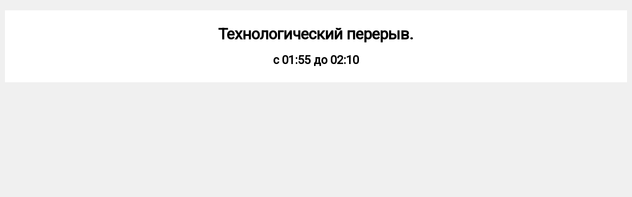

--- FILE ---
content_type: text/html; charset=UTF-8
request_url: https://www.garant-auto.ru/index.php?dist=map
body_size: 562
content:
<!DOCTYPE html>
<html lang="ru">
<head>
    <meta charset="UTF-8">
    <title>Гарант-Авто, запчасти для иномарок</title>
    <link rel="stylesheet" href="/css/normalize.css">
    <link rel="stylesheet" href="/css/global.css">
    <link rel="stylesheet" href="/css/main.css">
</head>
<body>
<div id="main_list">
    <h1 style="text-align: center; padding-top: 30px;">Технологический перерыв.</h1>
    <h2 style="text-align: center; margin-bottom: 30px;">c 01:55 до 02:10</h2>
</div>
</body>
</html>

--- FILE ---
content_type: text/css
request_url: https://www.garant-auto.ru/css/global.css
body_size: 479
content:

@import url('https://fonts.googleapis.com/css?family=Roboto|Source+Sans+Pro');
@import url('https://fonts.googleapis.com/css?family=Roboto+Condensed');

* {
    font-family: 'Roboto', sans-serif;
}

body {
    background-color: rgb(240,240,240);
}

a {
    color: #0080c2;
}
a:visited {
    color: #0080c2;
}
a:active {
    color: #00689e;
}

#main_list {
    position: relative;
    width: 1260px;
    margin: 10px auto;
    padding-bottom: 1px;
    background-color: white;
}


--- FILE ---
content_type: text/css
request_url: https://www.garant-auto.ru/css/main.css
body_size: 11848
content:


#main_logo {
	display: inline-block;
	height: 100%;
	vertical-align: middle;
	margin-top: 15px;
	margin-left: 35px;
}
#main_logo img {
	width: 230px;
}

#main_ico_kontakt {
	display: inline-block;
	vertical-align: middle;
	margin-left: 60px;
	width: 30px;
}

#main_link_address {
	display: inline-block;
	vertical-align: middle;
	width: 90px;
	margin-left: 10px;
	color: #0080c2;
	font-size: 1.2em;
}

#main_tel {
	display: inline-block;
	vertical-align: middle;
	margin-left: 60px;
}

#main_telephone_text {
	display: inline-block;
	vertical-align: middle;
	margin-left: 10px;
	margin-right: 70px;
	color: #0080c2;
	font-size: 1.8em;
	font-weight: bold;
}

.main_button {
	display: inline-block;
	vertical-align: middle;
	margin-left: 10px;
	padding: 10px;
	color: white;
	background-color: gray;
	background-color: #0080c2;
	text-decoration: none;
	transition-property: background-color;
	transition-duration: 1s;
}

#main_button_register {
	color: white;
}

.main_button:hover {
	background-color: #00689e;
}

#main_button_login {
	cursor: pointer;
	color: white;
}

/*#main_form_login_block {
	display: block;
}*/

.main_form_login_block_on {
	display: block;
	position: absolute;
	background-color: white;
	border: 1px solid rgb(160,160,160);
	border-radius: 5px;
	-webkit-box-shadow: 0 2px 7px 0 rgba(50,50,50,0.45);
	-moz-box-shadow: 0 2px 7px 0 rgba(50,50,50,0.45);
	box-shadow: 0 2px 7px 0 rgba(50,50,50,0.45);
	padding-left: 20px;
	padding-bottom: 15px;
	right: 25px;
	top: 70px;
	width: 230px;
	z-index: 10;
}

.main_form_login_block_off {
	display: none;
}

.main_login_label {
	display: block;
	margin-top: 7px;
}

.main_login_input {
	display: block;
	margin: 2px;
}

#main_login_button_form {
	margin-top: 5px;
}

#main_bascket {
	display: inline-block;
	vertical-align: middle;
	margin-left: 10px;
}

/* ---------------------------- */

#main_header2 {
	/*text-align: right;*/
}

#main_banner_top {
	margin: 0 15px 0 15px;
}

.main_header2_catalog_off_menu {
	display: inline-block;
	position: relative;
	vertical-align: middle;
	width: 258px;
	height: 40px;
	border-radius: 5px;
	border: 1px solid rgb(160,160,160);
	margin: 2px 20px 0 20px;
	cursor: pointer;
	background-color: rgb(240,240,240);
	font-size: 1.4em;
	font-weight: bold;
	transition-property: background-color;
	transition-duration: 1s;
}
.main_header2_catalog_on_menu {
	display: inline-block;
	position: relative;
	vertical-align: middle;
	width: 258px;
	height: 40px;
	border-top-left-radius: 5px;
	border-top-right-radius: 5px;
	border: 1px solid rgb(160,160,160);
	margin: 2px 20px 0 20px;
	cursor: pointer;
	background-color: rgb(240,240,240);
	font-size: 1.4em;
	font-weight: bold;
	transition-property: background-color;
	transition-duration: 1s;
}

#main_header2_catalog:hover {
	background-color: rgb(220,220,220);
}


#main_catalog_text {
	display: inline-block;
	position: absolute;
	top: 8px;
	left: 10px;
	color: rgb(70,70,70);
	font-weight: bold;
	text-shadow: 0px 1px 1px rgb(100,100,100);
}

#main_catalog_nav {
	display: inline-block;
	/*vertical-align: middle;
	margin: 0 20px 0 20px;*/
	position: absolute;
	top: 9px;
	left: 215px;
}

#main_form_skod {
	display: inline-block;
	vertical-align: middle;
	padding: 9px 15px 9px 20px;
	background-color: #ffaf1e;
}

#main_form_skod_input {
	display: inline-block;
	vertical-align: middle;
	width: 777px;
	padding: 5px 5px 5px 20px;
}

#main_form_skod_button {
	display: inline-block;
	vertical-align: middle;
	background-color: rgb(240,240,240);
	cursor: pointer;
	padding: 7px 15px 7px 15px;
	margin: 0px 0px 0px 10px;
	font-size: 0.8em;
	transition-property: background-color;
	transition-duration: 1s;
	color: black;
}

#main_form_skod_button:hover {
	background-color: rgb(220,220,220);
}

/* ---------------------------- */
#main_banner_top {
	margin-top: 20px;
	margin-bottom: 10px;
}

.main_catalog_group {
	margin-top: 10px;
	margin-bottom: 10px;
}

.main_catalog1_button {
	display: inline-block;
	width: 30%;
	height: 120px;
	border-radius: 10px;
	vertical-align: middle;
	/*margin-top: 10px;
	margin-bottom: 10px;*/
	margin-left: 1.5%;
	margin-right: 1.5%;
	background-color: rgb(240,240,240);
	text-decoration: none;
	transition-property: all;
	transition-duration: 1s;
}

.main_catalog1_button:hover {
	background-color: rgb(220,220,220);
}

.main_catalog1_ico {
	display: inline-block;
	padding: 10px 20px;
	vertical-align: middle;
}

.main_catalog1_text {
	width: 200px;
	vertical-align: middle;
	text-align: center;
	display: inline-block;
	text-decoration: none;
	color: rgb(70,70,70);
	font-weight: bold;
	text-shadow: 0px 1px 2px rgb(100,100,100);
}

#main_catalog1_text1 {
	font-size: 160%;
	line-height: 150%;
}
#main_catalog1_text21 {
	font-size: 160%;
}
#main_catalog1_text22 {
	font-size: 100%;
	text-shadow: 0px 0.5px 1px rgb(100,100,100);
}
#main_catalog1_text3 {
	font-size: 107%;
	line-height: 140%;
}

#main_text_podbor {
	font-size: 150%;
}

.main_catalog2 {
	display: inline-block;
	width: 50%;
	vertical-align: middle;
}

.main_catalog_home_head {
	margin: 10px 2.5% 5px;
	font-size: 1.5em;
	font-weight: bold;
}
.main_catalog_home_list {
	border-radius: 4px;
	width: 95%;
	margin: 0 2.5%;
}

.main_catalog3 {
	position:relative;
	display: inline-block;
	width: 280px;
	height: 170px;
	border-radius: 10px;
	vertical-align: middle;
	margin-left: 25px;
	margin-right: 0px;
	margin-top: 20px;
	background-color: rgb(240,240,240);
	text-decoration: none;
	transition-property: all;
	transition-duration: 1s;
}
.main_catalog3_button_text {
	position:absolute;
	top: 10px;
	left: 20px;
	text-decoration: none;
	color: black;
}

.main_catalog3_ico {
	position:absolute;
	bottom: 10px;
	right: 10px;
	margin-bottom: 0;
	margin-left: auto;
	margin-right: 0;

}

.main_catalog4 {
	position: relative;
	display: inline-block;
	width: 280px;
	height: 110px;
	border-radius: 10px;
	vertical-align: middle;
	margin-left: 25px;
	margin-right: 0px;
	margin-top: 20px;
	background-color: rgb(240,240,240);
	text-decoration: none;
	transition-property: all;
	transition-duration: 1s;
}

.main_advantages_group {
	width: 900px;
	margin: 10px auto;
}

#main_advantages_head {
	margin-top: 70px;
	margin-bottom: 40px;
	text-align: center;
	font-size: 1.5em;
	font-weight: bold;
	text-shadow: 0px 1px 1px rgb(100,100,100);
}
.main_advantages_botton {
	display: inline-block;
	width: 150px;
	vertical-align: top;
	margin-left: 60px;
	margin-right: 0px;
	margin-top: 0px;
	text-align: center;
	text-decoration: none;
	transition-property: all;
	transition-duration: 1s;
}

.main_advantages_botton_ico {
	display: inline-block;
}

.main_advantages_botton_text {
	text-align: center;
	text-decoration: none;
	color: black;
	font-size: 0.8em;
	text-shadow: 0px 1px 1px rgb(100,100,100);
}

#main_news {
	width: 1210px;
	margin: 25px auto;
	padding-bottom: 20px;
	background-color: rgb(240,240,240);
	border-radius: 10px;
}

#main_news_title {
	padding-top: 10px;
	padding-left: 15px;
	padding-bottom: 15px;
	font-size: 1em;
	font-weight: bold;
}

.main_news_text {
	padding-left: 40px;
	font-size: 1em;
	color: black;
}

.main_news_blue {
	color: #0080c2;
}


/* Navigation ------------------------------------------------------------------------------*/
.main_nav_menu_on {
	display: block;
	position: absolute;
	text-decoration: none;
	font-size: 0.8em;
	top: 22.5px;
	left: 7px;
	padding: 0;
}
.main_nav_menu_off {
	display: none;
}
.main_nav_menu_side {
	width: 300.5px;
	margin-left: -48px;
}

.main_nav_menu_menu {
	list-style: none;
}


.main_nav_menu_menu a {
	background: white;
	color: black;
	padding: 10px;
	display: block;
	text-decoration: none;
	font-size: 0.9em;
	font-weight: normal;
	/*border-bottom: solid #666;*/
	border-top: 1px solid rgb(160,160,160);
	border-left: 1px solid rgb(160,160,160);
	border-right: 1px solid rgb(160,160,160);
	-webkit-transition: 0.5s all;
	transition: 0.5s all;
}

.main_nav_menu_menu__list_last {
	border-bottom: 1px solid rgb(160,160,160);
}

.main_nav_menu_menu a:hover {
	background: rgb(220,220,220);
	/*padding: 10px 0 10px 20px;*/
}
.main_nav_menu_menu li .menu__drop li a {
	border-radius: 0;

	/*border-bottom: 1px solid rgb(160,160,160);*/
}

/*Всплывающие меню*/

.main_nav_menu_menu__list {
	position: relative;
	padding: 0;
}
.main_nav_menu_menu__drop {
	position: absolute;
	list-style: none;
	margin-left: -51px;
	width: 100%;
	left: 100%;
	top: -9999em;
	opacity: 0;
	border-left: 10px solid transparent;
	-webkit-transition: 0.5s opacity;
	transition: 0.5s opacity;
}
.main_nav_menu_menu__list:hover .main_nav_menu_menu__drop {
	opacity: 1;
	top: 0;
}
/*Иконки для всплывающих менюшек*/

.main_nav_menu_menu__list::after {
	content: " ";
	position: absolute;
	border: 5px solid;
	border-color: transparent transparent transparent #0080c2;
	top: 1em;
	right: 0.7em;
	-webkit-transition: 0.5s;
	transition: 0.5s;
}

#registr_block {
	margin-top: 40px;
	margin-left: 200px;
}


#registr_vertical_blok1 {
	display: inline-block;
	width: 800px;
}
#registr_vertical_blok2 {
	display: inline-block;
}

#registr_block h1 {
	font-size: 2em;
}

#regist_info_text {
	padding: 15px 0;
}
#registr_block input {
	border: 1px solid #ddd;
	width: 100%;
	padding: 5px 10px;
	border-radius: 5px;
	background-color: #f0f0f0;
	margin-bottom: 15px;
	transition: .15s ease;
}

#registr_block input:valid {
	color: green;
	box-shadow: none;
}

#registr_block input:invalid {
	color: red;
	box-shadow: none;
}

#registr_block input:focus:valid {
	outline: 1px solid gray;
	color: green;
	box-shadow: none;
}

#registr_block input:focus:invalid {
	outline: 1px solid gray;
	color: red;
	box-shadow: none;
}

#registr_block input:focus:required:valid {
	color: green;
	box-shadow: none;
}

#registr_block input:focus:required:invalid {
	color: red;
	box-shadow: none;
}
#registr_block #fullname {
	display: block;
	width: 700px;
}

#registr_block #email {
	display: inline-block;
	width: 335px;
}
#registr_block #mobilephone {
	display: inline-block;
	width: 338px;
}
#registr_block #password {
	display: inline-block;
	margin-right: 10px;
	width: 240px;
}
#registr_block #passwordconfirm {
	display: inline-block;
	width: 240px;
}

#registr_of {
	margin-top: 10px;
	width: 730px;
}
#registr_submit {
	padding: 5px 20px;
	margin: 5px 30px;
}

.error {
	display: block;
	margin-top: -5px;
	margin-bottom: 3px;
	color: red;
	font-size: 0.9em;
}

#main_auto_info {
	margin-top: 20px;
	margin-bottom: 20px;
}

.main_info_block {
	margin: 40px 90px 40px 90px;
}

#main_infozakaz h1 {
	text-align: center;
}
#main_infozakaz h2 {
	color: red;
}
#main_gaservice {
	width: 700px;
}
#main_gaservice h1 {
	text-align: center;
}
#main_gaservice_kontakt {
	position: absolute;
	right: 150px;
	top: 300px;
	font-size: 1.5em;
}
#main_gaservice_kontakt p {
	margin: 10px;
}
#main_gaservice_kontakt img {
	vertical-align: middle;
	width: 60px;
}
#main_gaservice_kontakt span {
	margin-left: 20px;
	vertical-align: middle;
}

#main_delivery_v1 {
	display: inline-block;
	width: 500px;
	vertical-align: middle;
}
#main_delivery_v1 img {
	display: inline-block;
	width: 500px;
}

#main_delivery_v2 {
	margin-left: 30px;
	width: 500px;
	display: inline-block;
	vertical-align: middle;
}
#main_delivery_v2 h1{
	text-align: center;
}

#main_ipaycard h1 {
	font-size: 1.8em;
}

#main_map {
	margin: 40px 30px 40px 30px;
}
#main_map h1 {
	font-size: 1.5em;
	text-align: center;
}
#main_map h2 {
	font-size: 0.9em;
	margin: 10px 10px;
	color: red;
}
#main_map h3 {
	font-size: 1em;
	margin: 0 10px;
	color: dimgray;
}
#main_map p {
	margin: 0 10px;
}
.main_map_img {
	display: inline-block;
	width: 300px;
	vertical-align: middle;
}
.main_map_img img {
	width: 280px;
}

.main_map_info {
	display: inline-block;
	width: 290px;
	vertical-align: middle;
}
.main_map_line_block {
	margin-bottom: 20px;
}

#main_route {
	margin: 20px 0;
}